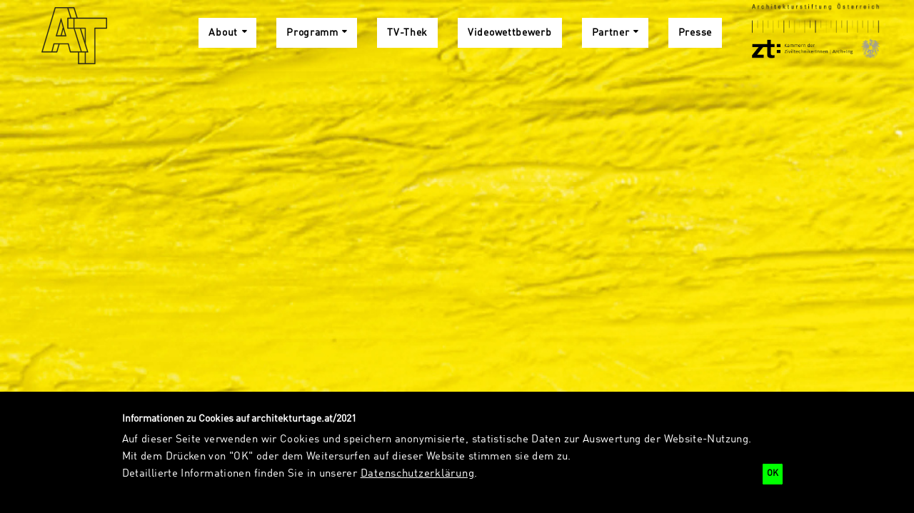

--- FILE ---
content_type: text/html;charset=utf-8
request_url: https://architekturtage.at/2021/videowettbewerb
body_size: 7428
content:
<!DOCTYPE html>
<html xmlns="http://www.w3.org/1999/xhtml" lang="de" xml:lang="de">
<head>
  <meta http-equiv="Content-Type" content="text/html; charset=utf-8" />
  <title>Hier lerne ich! Wie sieht mein idealer Lernort aus? — Architekturtage 2021</title>

  <meta name="DC.date.created" content="2022-06-09T16:20:42+00:00" />
<meta name="DC.date.modified" content="2022-06-09T16:31:19+00:00" />
<meta name="DC.type" content="Seite" />
<meta name="DC.format" content="text/plain" />
<meta name="DC.language" content="de" />
<meta name="DC.date.valid_range" content="2022/06/09 - " />
      <link rel="canonical" href="https://architekturtage.at/2021/videowettbewerb" />
  <link rel="stylesheet" href="https://architekturtage.at/2021/++plone++production/++unique++2024-03-05T17:27:16.223890/default.css" data-bundle="production" /><link rel="stylesheet" href="https://architekturtage.at/2021/++theme++aaf/css/print.css?version=2025-03-04%2010%3A31%3A36.621051" data-bundle="print" /><link rel="stylesheet" href="https://architekturtage.at/2021/++plone++patternslib/++unique++2025-03-04%2010%3A34%3A42.411573/bundle-leaflet-compiled.css" data-bundle="bundle-leaflet" /><link rel="stylesheet" href="https://architekturtage.at/2021/++plone++static/++unique++2023-08-01%2023%3A03%3A45.874330/plone-fontello-compiled.css" data-bundle="plone-fontello" /><link rel="stylesheet" href="https://architekturtage.at/2021/++plone++static/++unique++2023-08-01%2023%3A03%3A45.874330/plone-glyphicons-compiled.css" data-bundle="plone-glyphicons" /><link rel="stylesheet" href="https://architekturtage.at/2021/++theme++aaf/css/site-at21.css?version=2025-03-04%2010%3A31%3A36.629051" data-bundle="site-at21" /><link rel="stylesheet" href="https://architekturtage.at/2021/++plone++bda.aaf.site/++unique++2025-03-04%2010%3A31%3A30.672970/aaf-jsapp-compiled.css" data-bundle="aaf-jsapp" /><link rel="stylesheet" href="https://architekturtage.at/2021/custom.css?timestamp=2025-08-13 12:14:08.124495" data-bundle="custom-css" />

  
  <script async="" src="https://architekturtage.at/2021/++resource++collective.lazysizes/lazysizes-d6d7324.js"></script>


  <script>PORTAL_URL = 'https://architekturtage.at/2021';</script>


  

    

    

    <script type="text/javascript" src="https://architekturtage.at/2021/++plone++production/++unique++2024-03-05T17:27:16.223890/default.js" data-bundle="production"></script>

    

    

  

  

    

    

    <script type="text/javascript" src="https://architekturtage.at/2021/++plone++patternslib/++unique++2025-03-04%2010%3A34%3A42.411573/bundle-leaflet-compiled.min.js" data-bundle="bundle-leaflet"></script>

    

    

  

  

    

    

    <script type="text/javascript" src="https://architekturtage.at/2021/++plone++bda.aaf.site/++unique++2025-03-04%2010%3A31%3A30.672970/aaf-jsapp-compiled.js" data-bundle="aaf-jsapp" defer="defer"></script>

    

    

  


  
  <link rel="icon" type="image/png" sizes="32x32" href="https://architekturtage.at/2021/++theme++aaf/img/at21icons/favicon-32x32.png" /><link rel="icon" type="image/png" sizes="16x16" href="https://architekturtage.at/2021/++theme++aaf/img/at21icons/favicon-16x16.png" />
  <link rel="apple-touch-icon" sizes="180x180" href="https://architekturtage.at/2021/++theme++aaf/img/at21icons/apple-touch-icon.png" />
  

  
  <!-- Open Graph Metadata -->
  <meta property="og:title" content="Hier lerne ich! Wie sieht mein idealer Lernort aus?" />
  <meta property="og:type" content="article" />
  <meta property="og:url" content="https://architekturtage.at/2021/videowettbewerb" />
  
  <!-- Twitter Metadata -->
  <meta name="twitter:card" content="summary_large_image" />
  <meta name="twitter:title" content="Hier lerne ich! Wie sieht mein idealer Lernort aus?" />
  
  

  <meta name="generator" content="Plone - http://plone.org" />
  <meta name="viewport" content="width=device-width, initial-scale=1" />
</head><link rel="manifest" href="https://architekturtage.at/2021/++theme++aaf/img/at21icons/site.webmanifest" /><link rel="mask-icon" href="https://architekturtage.at/2021/++theme++aaf/img/at21icons/safari-pinned-tab.svg" color="#ffeb00" /><meta name="msapplication-TileColor" content="#ffeb00" /><meta name="theme-color" content="#ffeb00" />

<body role="document" id="visual-portal-wrapper" class="frontend icons-on no-portlet-columns portaltype-page section-videowettbewerb site-at21 template-layout_view thumbs-on userrole-anonymous viewpermission-view aaf publicview layout-aafcontent-page mosaic-grid" data-base-url="https://architekturtage.at/2021/videowettbewerb" data-view-url="https://architekturtage.at/2021/videowettbewerb" data-portal-url="https://architekturtage.at/2021" data-i18ncatalogurl="https://architekturtage.at/2021/plonejsi18n" data-pat-plone-modal="{&quot;actionOptions&quot;: {&quot;displayInModal&quot;: false}}" data-pat-pickadate="{&quot;date&quot;: {&quot;selectYears&quot;: 200}, &quot;time&quot;: {&quot;interval&quot;: 5 } }"><div id="aafmainwrapper" class="outer-wrapper">
  <a href="/2021/++theme++aaf/" class="customBtn"></a>

  <div class="row mainnav">
    <div class="container mainnav">
      <header class="mainnav">

        <a class="aaf-logo" href="https://architekturtage.at/2021"><img src="https://architekturtage.at/2021/@@site-logo/AT_Bildmarke_transparent_Website.svg" alt="Architekturtage 2021" title="Architekturtage 2021" /></a>
        <a href="#navmenu" class="hamburger hamburger--squeeze">
          <span class="hamburger-box">
            <span class="hamburger-inner"></span>
          </span>
        </a>

        <div id="navbar" class="navbar-collapse collapse">
          <div class="at21-extra-logos navbar-meta">
        <a class="link-architekturstiftung" href="https://architekturstiftung.at/">
          <img src="https://architekturtage.at/2021/++theme++aaf/img/logo-aaf@2x.png" alt="Architekturstiftung Österreich" /></a>
        <a class="link-ziviltechniker" href="https://www.arching.at/">
          <img src="https://architekturtage.at/2021/++theme++aaf/img/logo-zt@2x.png" alt="Bundeskammer der Ziviltechnikerinnen" /></a>
      </div>

          <nav class="contentmenu">
            <ul class="plone-nav plone-navbar-nav" id="portal-globalnav">
          <li class="about has_subtree"><a href="https://architekturtage.at/2021/about" class="state-published" aria-haspopup="true">About</a><ul class="has_subtree dropdown"><li class="programm-2021-2022"><a href="https://architekturtage.at/2021/about/programm-2021-2022" class="state-published">Programm 2021/2022</a></li></ul></li><li class="programm has_subtree"><a href="https://architekturtage.at/2021/programm" class="state-published" aria-haspopup="true">Programm</a><ul class="has_subtree dropdown"><li class="architekturtage-365"><a href="https://architekturtage.at/2021/programm/architekturtage-365" class="state-published">Programmübersicht</a></li><li class="zu-besuch-bei"><a href="https://architekturtage.at/2021/programm/zu-besuch-bei" class="state-published">Zu Besuch bei ...</a></li><li class="burgenland"><a href="https://architekturtage.at/2021/programm/burgenland" class="state-published">Burgenland</a></li><li class="kaernten"><a href="https://architekturtage.at/2021/programm/kaernten" class="state-published">Kärnten</a></li><li class="niederoesterreich"><a href="https://architekturtage.at/2021/programm/niederoesterreich" class="state-published">Niederösterreich</a></li><li class="oberoesterreich"><a href="https://architekturtage.at/2021/programm/oberoesterreich" class="state-published">Oberösterreich</a></li><li class="salzburg"><a href="https://architekturtage.at/2021/programm/salzburg" class="state-published">Salzburg</a></li><li class="steiermark"><a href="https://architekturtage.at/2021/programm/steiermark" class="state-published">Steiermark</a></li><li class="tirol"><a href="https://architekturtage.at/2021/programm/tirol" class="state-published">Tirol</a></li><li class="vorarlberg"><a href="https://architekturtage.at/2021/programm/vorarlberg" class="state-published">Vorarlberg</a></li><li class="wien"><a href="https://architekturtage.at/2021/programm/wien" class="state-published">Wien</a></li></ul></li><li class="tv"><a href="https://architekturtage.at/2021/tv" class="state-published">TV-Thek</a></li><li class="videowettbewerb"><a href="https://architekturtage.at/2021/videowettbewerb" class="state-published">Videowettbewerb</a></li><li class="partner has_subtree"><a href="https://architekturtage.at/2021/partner" class="state-published" aria-haspopup="true">Partner</a><ul class="has_subtree dropdown"><li class="sponsoren-partner"><a href="https://architekturtage.at/2021/partner/sponsoren-partner" class="state-published">Sponsoren &amp; Partner</a></li><li class="oeffentliche-foerderer"><a href="https://architekturtage.at/2021/partner/oeffentliche-foerderer" class="state-published">Öffentliche Förderer</a></li><li class="regionale-sponsoren-partner"><a href="https://architekturtage.at/2021/partner/regionale-sponsoren-partner" class="state-published">Regionale Sponsoren &amp; Partner</a></li><li class="medienpartner"><a href="https://architekturtage.at/2021/partner/medienpartner" class="state-published">Medienpartner</a></li></ul></li><li class="presse"><a href="https://architekturtage.at/2021/presse" class="state-published">Presse</a></li>
        </ul>
          </nav>
        </div>
      </header>
    </div>
  </div>

  <div class="row content">
    <div class="container content">
      <main class="content aaf-layout" id="content">


  
  <div class="headerVideo">
    <div class="youtube-responsive-wrapper" style="padding-bottom: 56.25%">
  <iframe title="YouTube video player" frameborder="0" allow="accelerometer; autoplay; clipboard-write; encrypted-media; gyroscope; picture-in-picture" allowfullscreen="" data-src="https://www.youtube.com/embed/wS1fxwEz3Ow" class="lazyload"></iframe>
</div>

  </div>




  <!-- BREADCRUMB -->
  <ol class="breadcrumb">
    
      <li>
        <a href="https://architekturtage.at/2021" class="state-inherited">Home</a>
      </li>
    
      <li>
        <a href="https://architekturtage.at/2021/videowettbewerb" class="state-published">Videowettbewerb</a>
      </li>
    
  </ol>


<header class="title">

  <h1>Hier lerne ich! Wie sieht mein idealer Lernort aus?</h1>


  <p class="tagline">Videowettbewerb für Kinder und Jugendliche in Kooperation mit dem OeAD</p>
  
  


  

</header>
<div class="inhalt pat-gallery" data-pat-gallery="item-selector: a.add-to-gallery">
<div class="row">
<aside class="sidebar main">




  



<div class="imageset">
  
  <figure>
    <a href="https://architekturtage.at/2021/lib/img/2022_at_sujetvideowettbewerb_png_1000.png/@@images/image/albumfull" class="add-to-gallery">
      <img src="[data-uri]" title="" height="446" width="700" class="scale_Sidebar lazyload" data-src="https://architekturtage.at/2021/lib/img/2022_at_sujetvideowettbewerb_png_1000.png/@@images/a84e968d-620b-4541-9a25-d23665aa6e51.png" />
    </a>
    
  </figure>
  
</div>


</aside>
<div class="contentcolumn">
<h3><strong>Erfolgreicher Videowettbewerb: Viele Einsendungen aus ganz Österreich </strong></h3>
<p>Passend zum inhaltlichen Schwerpunkt „Architektur und Bildung: Leben Lernen Raum“ luden die Architekturtage gemeinsam mit dem <a href="https://oead.at/de/schule/kulturvermittlung-mit-schulen">OeAD – Österreichs Agentur für Bildung und Internationalisierung</a> zum Videowettbewerb für Kinder und Jugendliche in ganz Österreich.<br />Der Aufruf zur Einsendung von Kurzvideos war ein voller Erfolg – knapp 70 Einreichungen der verschiedensten Altersgruppen aus ganz Österreich sind eingelangt!</p>
<p>Gewünscht waren Kurzfilme mit einer maximalen Länge von 3 Minuten zum Thema „Mein idealer Lernort“. Der Fantasie waren keine Grenzen gesetzt. Schülerinnen und Schüler aus ganz Österreich setzten das Thema mit sehr unterschiedlichen und vielfältigen Ideen um. <br /><br />Ein bunter Mix an Videosequenzen – eingereicht von Einzelpersonen, Teams oder Schulklassen – hat auch die Jury begeistert. Lernen im Blumengarten, im Weltall oder doch zu Hause? Oder in der selbstentworfenen Traumschule - als 3D Welt, Papiercollage oder mit Playmobilfiguren? Die 3 Jurymitglieder Anna Rieder, Anna Beran und Wolfgang Kos wählten im Rahmen der „Curator’s Choice“ je 1 Video aus, das Ihnen am besten in der Umsetzung des Themas gefallen hat.</p>
<p><strong>Videowettbewerb Curator’s Choice:</strong></p>
<p><strong>Anna Rieder / Co-Leiterin Internationales Jugend Medien Festival YOUKI<br /></strong><a href="https://www.youtube.com/watch?v=ECOdN3xcAeg&amp;list=PL5xCDUSt2irg0nVReTH2Ix4WmM1iECDdx&amp;index=4" rel="noopener" target="_blank">Kurzvideo: Meine Traumschule, eingereicht von Fanny Michel</a></p>
<p><strong>Anna Beran / Projektleitung Cinema Service Platform GmbH<br /></strong><a href="https://www.youtube.com/watch?v=7f1CyXcRXy4&amp;list=PL5xCDUSt2irg0nVReTH2Ix4WmM1iECDdx&amp;index=5" rel="noopener" target="_blank">Kurzvideo: Die perfekte Lernumgebung, eingereicht von Sandro Bauer</a></p>
<p><strong>Wolfgang Kos / Historiker, Autor<br /></strong><a href="https://www.youtube.com/watch?v=DznuBGt1uPs&amp;list=PL5xCDUSt2irg0nVReTH2Ix4WmM1iECDdx&amp;index=3" rel="noopener" target="_blank">Kurzvideo: Klugscheißer, eingereicht von Fatma Yogun</a></p>
<p>Wir bedanken uns sehr herzlichen bei allen Teilnehmerinnen und Teilnehmern!</p>
<p><a href="https://www.youtube.com/channel/UCWM52kWF4bwqNzBEYX5b3XQ" rel="noopener" target="_blank">Alle Einreichungen können auf dem Youtube-Channel der Architekturtage angeschaut werden! Viel Vergnügen!</a></p>

  








</div>

</div>
</div>

</main>
    </div>
  </div>


  <div class="row footer">
    <div class="container footer">
      <footer class="aaf aaf-layout">
      

<div class="rowA">

  <div class="boxA">
    <address>
      <h5>Verein Architekturtage</h5>
      <p>        Karlsgasse 9/II<br />        A-1040 Wien      </p>
      <p>
        <a href="tel:+4315055807">+43 1 505 58 07</a><br />
        <a href="mailto:office@architekturtage.at">office@architekturtage.at</a>
      </p>
    </address>
  <p style="font-size: 30px">
    <br />
     <a title="Instagram" href="https://www.instagram.com/architekturtage/"><i class="fa fa-instagram"></i></a>  
     <a title="Facebook" href="https://www.facebook.com/Architekturtage"><i class="fa fa-facebook"></i></a>  
     <a title="Youtube" href="https://www.youtube.com/channel/UCWM52kWF4bwqNzBEYX5b3XQ"><i class="fa fa-youtube"></i></a>
</p>

  </div>
  
  <div class="boxB">
    <h5>Partner &amp; Sponsoren</h5>
    




  <div class="logo-slider">
    
      <div class="entry">
        <div class="image">
          <a href="https://www.fundermax.at/" class="state-published">
            <img src="https://architekturtage.at/2021/lib/sponsors/sponsoren-partner/fundermax/@@images/521e7a5a-ac2a-41f4-bc0a-2438566ae716.png" title="Fundermax" height="50" width="200" class="scale_Sponsor-Logo-footer" />
            
          </a>
        </div>
      </div>
    
      <div class="entry">
        <div class="image">
          <a href="https://www.big.at" class="state-published">
            <img src="https://architekturtage.at/2021/lib/sponsors/sponsoren-partner/04-big/@@images/ae13148e-182c-4e9f-a30a-fe401758648a.png" title="BIG Bundesimmobiliengesellschaft" height="42" width="200" class="scale_Sponsor-Logo-footer" />
            
          </a>
        </div>
      </div>
    
      <div class="entry">
        <div class="image">
          <a href="https://www.alukoenigstahl.at/de" class="state-published">
            <img src="https://architekturtage.at/2021/lib/sponsors/sponsoren-partner/alukoenigstahl/@@images/692d7061-f8ba-4fc9-a59d-8d8173bbe9bd.png" title="Alukönigstahl" height="17" width="200" class="scale_Sponsor-Logo-footer" />
            
          </a>
        </div>
      </div>
    
      <div class="entry">
        <div class="image">
          <a href="https://www.fabromont.ch/de/" class="state-published">
            <img src="https://architekturtage.at/2021/lib/sponsors/sponsoren-partner/fabromont/@@images/5fa3c78a-006d-4cc5-bbb5-f908db01f108.png" title="Fabromont" height="33" width="200" class="scale_Sponsor-Logo-footer" />
            
          </a>
        </div>
      </div>
    
      <div class="entry">
        <div class="image">
          <a href="https://www.laufen.co.at/" class="state-published">
            <img src="https://architekturtage.at/2021/lib/sponsors/sponsoren-partner/laufen/@@images/2c5a2982-2605-4dec-8dac-146e70925220.png" title="Laufen" height="40" width="200" class="scale_Sponsor-Logo-footer" />
            
          </a>
        </div>
      </div>
    
      <div class="entry">
        <div class="image">
          <a href="https://baumit.at/" class="state-published">
            <img src="https://architekturtage.at/2021/lib/sponsors/sponsoren-partner/baumit/@@images/5d4e5c35-8e53-4a09-bf48-6f58a8f41e2c.jpeg" title="Baumit" height="235" width="200" class="scale_Sponsor-Logo-footer" />
            
          </a>
        </div>
      </div>
    
      <div class="entry">
        <div class="image">
          <a href="https://www.triflex.com/de-at/sanierung-beschleunigen-sperrzeiten-ausbremsen?utm_source=architekturtage&amp;utm_medium=banner&amp;utm_campaign=parkhaus-kampagne_2021" class="state-published">
            <img src="https://architekturtage.at/2021/lib/sponsors/sponsoren-partner/01-triflex/@@images/f241451b-9a93-4e2c-b451-b2d918042b24.png" title="Triflex" height="100" width="200" class="scale_Sponsor-Logo-footer" />
            
          </a>
        </div>
      </div>
    
      <div class="entry">
        <div class="image">
          <a href="https://www.schrack.at/" class="state-published">
            <img src="https://architekturtage.at/2021/lib/sponsors/sponsoren-partner/schrack/@@images/a9654fc3-33f1-4ad5-8a76-6fe8d5d9b0ed.png" title="Schrack" height="43" width="200" class="scale_Sponsor-Logo-footer" />
            
          </a>
        </div>
      </div>
    
      <div class="entry">
        <div class="image">
          <a href="https://wirtschaftsagentur.at/foerderungen/aktuelle-programme/" class="state-published">
            <img src="https://architekturtage.at/2021/lib/sponsors/sponsoren-partner/07-wirtschaftsagentur-wien-departure/@@images/aebebcc0-8a9e-4651-ad84-59c5d395cad2.jpeg" title="Wirtschaftsagentur Wien/ Kreativzentrum departure" height="81" width="200" class="scale_Sponsor-Logo-footer" />
            
          </a>
        </div>
      </div>
    
      <div class="entry">
        <div class="image">
          <a href="https://www.austria-architects.com?utm_medium=Logo&amp;utm_source=Architekturtage2019&amp;utm_campaign=MP_A-A&amp;utm_content=A-ALogo" class="state-published">
            <img src="https://architekturtage.at/2021/lib/sponsors/medienpartner/world-architects-profiles-of-selected-architects/@@images/312fe2d1-8268-40a5-ad5b-940c4be7728e.png" title="world-architects. Profiles of Selected Architects" height="164" width="200" class="scale_Sponsor-Logo-footer" />
            
          </a>
        </div>
      </div>
    
      <div class="entry">
        <div class="image">
          <a href="https://www.architektur-aktuell.at/" class="state-published">
            <img src="https://architekturtage.at/2021/lib/sponsors/medienpartner/architektur-aktuell/@@images/e8f10d16-a457-4f2e-a3a2-62936ca25aeb.png" title="Architektur Aktuell" height="84" width="200" class="scale_Sponsor-Logo-footer" />
            
          </a>
        </div>
      </div>
    
      <div class="entry">
        <div class="image">
          <a href="https://oe1.orf.at" class="state-published">
            <img src="https://architekturtage.at/2021/lib/sponsors/medienpartner/2-oe1/@@images/bc8774e5-8cc7-46de-9a9b-9ba8f2cfdb81.png" title="Ö1" height="135" width="113" class="scale_Sponsor-Logo-footer" />
            
          </a>
        </div>
      </div>
    
      <div class="entry">
        <div class="image">
          <a href="https://www.wohnenplus.at/" class="state-published">
            <img src="https://architekturtage.at/2021/lib/sponsors/medienpartner/wohnen-plus/@@images/b3ca647e-6a78-4f6e-b070-e8c5e81f80b0.png" title="Wohnen Plus" height="88" width="200" class="scale_Sponsor-Logo-footer" />
            
          </a>
        </div>
      </div>
    
      <div class="entry">
        <div class="image">
          <a href="https://www.bundeskanzleramt.gv.at" class="state-published">
            <img src="https://architekturtage.at/2021/lib/sponsors/oeffentliche-foerderer/oeffentliche-ueberregional/bka/@@images/0cd3a5ab-9ac9-4435-b6a4-11ddba216103.png" title="BMKÖS" height="53" width="200" class="scale_Sponsor-Logo-footer" />
            
          </a>
        </div>
      </div>
    
      <div class="entry">
        <div class="image">
          <a href="https://www.bmvit.gv.at" class="state-published">
            <img src="https://architekturtage.at/2021/lib/sponsors/oeffentliche-foerderer/oeffentliche-ueberregional/bmvit/@@images/6350046b-2edc-4604-bbc8-3532a5158740.png" title="BMVIT" height="71" width="200" class="scale_Sponsor-Logo-footer" />
            
          </a>
        </div>
      </div>
    
      <div class="entry">
        <div class="image">
          <a href="https://www.ffg.at/stadt-der-zukunft-programmlinie" class="state-published">
            <img src="https://architekturtage.at/2021/lib/sponsors/oeffentliche-foerderer/oeffentliche-ueberregional/bmvit-stadt-d-zukunft/@@images/a51b4304-1cda-4c69-bc33-21ade31bf7d1.png" title="BMVIT Stadt der Zukunft" height="52" width="200" class="scale_Sponsor-Logo-footer" />
            
          </a>
        </div>
      </div>
    
      <div class="entry">
        <div class="image">
          <a href="https://oead.at/de/" class="state-published">
            <img src="https://architekturtage.at/2021/lib/sponsors/oeffentliche-foerderer/oeffentliche-ueberregional/oead/@@images/6bd1d711-bd11-4719-b32a-62b827736b32.png" title="OeAD" height="83" width="200" class="scale_Sponsor-Logo-footer" />
            
          </a>
        </div>
      </div>
    
  </div>





  </div>
  
  <div class="boxC">
<h5>Newsletter</h5>
<!--    <iframe width="150%" height="400" src="https://my.sendinblue.com/users/subscribe/js_id/2resc/id/2" frameborder="0" scrolling="auto" allowfullscreen style="display: block;margin-left: auto;margin-right: auto;"></iframe>-->

<iframe width="auto" height="490" src="https://3415d415.sibforms.com/serve/[base64]" frameborder="0" scrolling="auto" allowfullscreen="" style="display: block;margin-left: auto;margin-right: auto;max-width: 100%;"></iframe> 
  </div>


</div>

  

  <nav class="boxLinks">
  <ul>
     <li><a href="https://architekturtage.at/2021/impressum">Impressum</a></li>
     <li></li>
  </ul>
</nav>

  






    </footer>
    </div>
  </div>

</div><div id="loader-spinner" style="display: none;"></div>
    <div id="plone-analytics"><!-- Global site tag (gtag.js) - Google Analytics -->
<script async="" src="https://www.googletagmanager.com/gtag/js?id=G-70H0MD354S"></script>
<script>
  window.dataLayer = window.dataLayer || [];
  function gtag(){dataLayer.push(arguments);}
  gtag('js', new Date());

  gtag('config', 'G-70H0MD354S');
</script>
<script defer="defer" data-domain="architekturtage.at/2021" src="https://stats.cloud.kup.tirol/js/script.js"></script></div>

    
  

  <div id="viewlet-disclaimer" role="alert" style="display: none" data-enabled="true" data-last-modified="1618845564.1428554">
  <style type="text/css" media="screen">      #viewlet-disclaimer {          position: fixed;          box-sizing: border-box;          bottom: 0;          left: 0;          width: 100%;          height: auto;          z-index: 20180525;          display: flex;          align-items: center;          justify-content: center;          background-color: black;      }      .disclaimer-inner {          background-color: black;          color: white;          max-width: 80%;          padding: 2em;      }      .disclaimer-text {          display: inline-block;      }      #viewlet-disclaimer button[name="collective.disclaimer.ok"],      #viewlet-disclaimer button[name="collective.disclaimer.ok"]:hover {          display: inline-block;          margin: 1em;          padding: 0.5em;          color: black;          background-color: #00FF00 !important;          border-radius: 0.2em;      }      #viewlet-disclaimer button[name="collective.disclaimer.ok"]:hover {          color: white;      }      .disclaimer-title {          font-weight: bold;          margin-bottom: 0.5em;      }      #viewlet-disclaimer p {          border-bottom: 0;          padding-bottom: 0;          text-align: left;          color: white;      }      #viewlet-disclaimer p a,      #viewlet-disclaimer p a:link,      #viewlet-disclaimer p a:visited,      #viewlet-disclaimer p a:hover {          color: white;          text-decoration: underline;      }      body.disclaimer--not-confirmed {        margin-bottom: 24em;      }  </style>

  <div class="disclaimer-inner">
    <div class="disclaimer-title">Informationen zu Cookies auf architekturtage.at/2021</div>
    <div class="disclaimer-text"><p>Auf dieser Seite verwenden wir Cookies und speichern anonymisierte, statistische Daten zur Auswertung der Website-Nutzung.<br />Mit dem Drücken von "OK" oder dem Weitersurfen auf dieser Website stimmen sie dem zu.<br />Detaillierte Informationen finden Sie in unserer <a href="impressum/datenschutzerklaerung">Datenschutzerklärung</a>.</p></div>
    <button name="collective.disclaimer.ok">OK</button>
  </div>

  <script>
  if (Storage !== undefined) {
    $(document).ready(function () {
      'use strict';

      var enabled = $('#viewlet-disclaimer').attr('data-enabled');
      if (enabled !== 'true') {
        return;
      }

      var last_modified = $('#viewlet-disclaimer').attr('data-last-modified');
      var last_seen = localStorage.getItem('collective.disclaimer');
      if (last_seen === null || last_seen < last_modified) {
        document.body.classList.add('disclaimer--not-confirmed')
        $('#viewlet-disclaimer').show();
      }

      $('button[name="collective.disclaimer.ok"]').click(function (event) {
        event.preventDefault();
        localStorage.setItem('collective.disclaimer', last_modified);
        document.body.classList.remove('disclaimer--not-confirmed')
        $("#viewlet-disclaimer").hide();
      });

    });
  }
  </script>

</div></body>
</html>